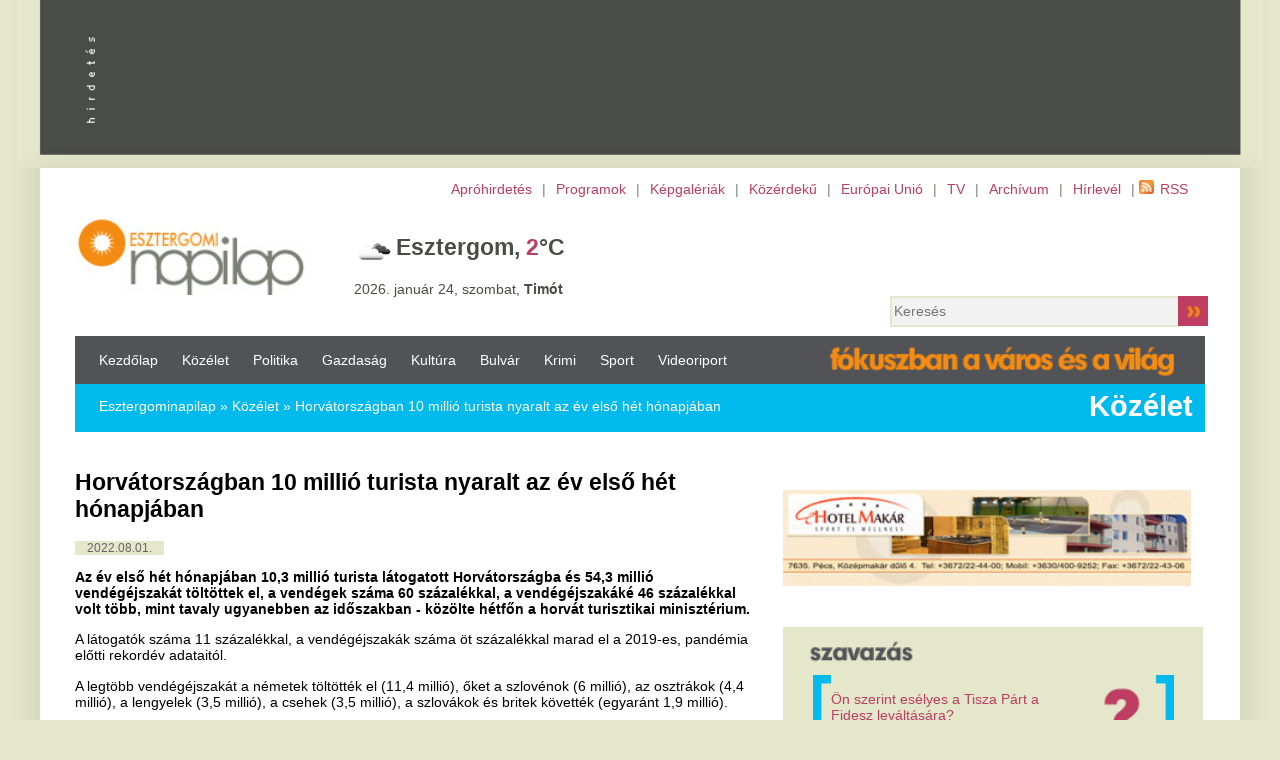

--- FILE ---
content_type: text/html
request_url: https://www.esztergominapilap.hu/cikk/Horvatorszagban_10_millio_turista_nyaralt_az_ev_elso_het_honapjaban/238332
body_size: 24519
content:
<!DOCTYPE html>
<!-- PUBLIC "-//W3C//DTD XHTML 1.0 Transitional//EN" "http://www.w3.org/TR/xhtml1/DTD/xhtml1-transitional.dtd" -->
<html style="zoom: 120%">
<head>
<meta http-equiv="Content-Type" content="text/html; charset=utf-8" /><script type="text/javascript">(window.NREUM||(NREUM={})).init={ajax:{deny_list:["bam.nr-data.net"]},feature_flags:["soft_nav"]};(window.NREUM||(NREUM={})).loader_config={licenseKey:"1be91a7a1c",applicationID:"7506409",browserID:"7506423"};;/*! For license information please see nr-loader-rum-1.308.0.min.js.LICENSE.txt */
(()=>{var e,t,r={163:(e,t,r)=>{"use strict";r.d(t,{j:()=>E});var n=r(384),i=r(1741);var a=r(2555);r(860).K7.genericEvents;const s="experimental.resources",o="register",c=e=>{if(!e||"string"!=typeof e)return!1;try{document.createDocumentFragment().querySelector(e)}catch{return!1}return!0};var d=r(2614),u=r(944),l=r(8122);const f="[data-nr-mask]",g=e=>(0,l.a)(e,(()=>{const e={feature_flags:[],experimental:{allow_registered_children:!1,resources:!1},mask_selector:"*",block_selector:"[data-nr-block]",mask_input_options:{color:!1,date:!1,"datetime-local":!1,email:!1,month:!1,number:!1,range:!1,search:!1,tel:!1,text:!1,time:!1,url:!1,week:!1,textarea:!1,select:!1,password:!0}};return{ajax:{deny_list:void 0,block_internal:!0,enabled:!0,autoStart:!0},api:{get allow_registered_children(){return e.feature_flags.includes(o)||e.experimental.allow_registered_children},set allow_registered_children(t){e.experimental.allow_registered_children=t},duplicate_registered_data:!1},browser_consent_mode:{enabled:!1},distributed_tracing:{enabled:void 0,exclude_newrelic_header:void 0,cors_use_newrelic_header:void 0,cors_use_tracecontext_headers:void 0,allowed_origins:void 0},get feature_flags(){return e.feature_flags},set feature_flags(t){e.feature_flags=t},generic_events:{enabled:!0,autoStart:!0},harvest:{interval:30},jserrors:{enabled:!0,autoStart:!0},logging:{enabled:!0,autoStart:!0},metrics:{enabled:!0,autoStart:!0},obfuscate:void 0,page_action:{enabled:!0},page_view_event:{enabled:!0,autoStart:!0},page_view_timing:{enabled:!0,autoStart:!0},performance:{capture_marks:!1,capture_measures:!1,capture_detail:!0,resources:{get enabled(){return e.feature_flags.includes(s)||e.experimental.resources},set enabled(t){e.experimental.resources=t},asset_types:[],first_party_domains:[],ignore_newrelic:!0}},privacy:{cookies_enabled:!0},proxy:{assets:void 0,beacon:void 0},session:{expiresMs:d.wk,inactiveMs:d.BB},session_replay:{autoStart:!0,enabled:!1,preload:!1,sampling_rate:10,error_sampling_rate:100,collect_fonts:!1,inline_images:!1,fix_stylesheets:!0,mask_all_inputs:!0,get mask_text_selector(){return e.mask_selector},set mask_text_selector(t){c(t)?e.mask_selector="".concat(t,",").concat(f):""===t||null===t?e.mask_selector=f:(0,u.R)(5,t)},get block_class(){return"nr-block"},get ignore_class(){return"nr-ignore"},get mask_text_class(){return"nr-mask"},get block_selector(){return e.block_selector},set block_selector(t){c(t)?e.block_selector+=",".concat(t):""!==t&&(0,u.R)(6,t)},get mask_input_options(){return e.mask_input_options},set mask_input_options(t){t&&"object"==typeof t?e.mask_input_options={...t,password:!0}:(0,u.R)(7,t)}},session_trace:{enabled:!0,autoStart:!0},soft_navigations:{enabled:!0,autoStart:!0},spa:{enabled:!0,autoStart:!0},ssl:void 0,user_actions:{enabled:!0,elementAttributes:["id","className","tagName","type"]}}})());var p=r(6154),m=r(9324);let h=0;const v={buildEnv:m.F3,distMethod:m.Xs,version:m.xv,originTime:p.WN},b={consented:!1},y={appMetadata:{},get consented(){return this.session?.state?.consent||b.consented},set consented(e){b.consented=e},customTransaction:void 0,denyList:void 0,disabled:!1,harvester:void 0,isolatedBacklog:!1,isRecording:!1,loaderType:void 0,maxBytes:3e4,obfuscator:void 0,onerror:void 0,ptid:void 0,releaseIds:{},session:void 0,timeKeeper:void 0,registeredEntities:[],jsAttributesMetadata:{bytes:0},get harvestCount(){return++h}},_=e=>{const t=(0,l.a)(e,y),r=Object.keys(v).reduce((e,t)=>(e[t]={value:v[t],writable:!1,configurable:!0,enumerable:!0},e),{});return Object.defineProperties(t,r)};var w=r(5701);const x=e=>{const t=e.startsWith("http");e+="/",r.p=t?e:"https://"+e};var R=r(7836),k=r(3241);const A={accountID:void 0,trustKey:void 0,agentID:void 0,licenseKey:void 0,applicationID:void 0,xpid:void 0},S=e=>(0,l.a)(e,A),T=new Set;function E(e,t={},r,s){let{init:o,info:c,loader_config:d,runtime:u={},exposed:l=!0}=t;if(!c){const e=(0,n.pV)();o=e.init,c=e.info,d=e.loader_config}e.init=g(o||{}),e.loader_config=S(d||{}),c.jsAttributes??={},p.bv&&(c.jsAttributes.isWorker=!0),e.info=(0,a.D)(c);const f=e.init,m=[c.beacon,c.errorBeacon];T.has(e.agentIdentifier)||(f.proxy.assets&&(x(f.proxy.assets),m.push(f.proxy.assets)),f.proxy.beacon&&m.push(f.proxy.beacon),e.beacons=[...m],function(e){const t=(0,n.pV)();Object.getOwnPropertyNames(i.W.prototype).forEach(r=>{const n=i.W.prototype[r];if("function"!=typeof n||"constructor"===n)return;let a=t[r];e[r]&&!1!==e.exposed&&"micro-agent"!==e.runtime?.loaderType&&(t[r]=(...t)=>{const n=e[r](...t);return a?a(...t):n})})}(e),(0,n.US)("activatedFeatures",w.B)),u.denyList=[...f.ajax.deny_list||[],...f.ajax.block_internal?m:[]],u.ptid=e.agentIdentifier,u.loaderType=r,e.runtime=_(u),T.has(e.agentIdentifier)||(e.ee=R.ee.get(e.agentIdentifier),e.exposed=l,(0,k.W)({agentIdentifier:e.agentIdentifier,drained:!!w.B?.[e.agentIdentifier],type:"lifecycle",name:"initialize",feature:void 0,data:e.config})),T.add(e.agentIdentifier)}},384:(e,t,r)=>{"use strict";r.d(t,{NT:()=>s,US:()=>u,Zm:()=>o,bQ:()=>d,dV:()=>c,pV:()=>l});var n=r(6154),i=r(1863),a=r(1910);const s={beacon:"bam.nr-data.net",errorBeacon:"bam.nr-data.net"};function o(){return n.gm.NREUM||(n.gm.NREUM={}),void 0===n.gm.newrelic&&(n.gm.newrelic=n.gm.NREUM),n.gm.NREUM}function c(){let e=o();return e.o||(e.o={ST:n.gm.setTimeout,SI:n.gm.setImmediate||n.gm.setInterval,CT:n.gm.clearTimeout,XHR:n.gm.XMLHttpRequest,REQ:n.gm.Request,EV:n.gm.Event,PR:n.gm.Promise,MO:n.gm.MutationObserver,FETCH:n.gm.fetch,WS:n.gm.WebSocket},(0,a.i)(...Object.values(e.o))),e}function d(e,t){let r=o();r.initializedAgents??={},t.initializedAt={ms:(0,i.t)(),date:new Date},r.initializedAgents[e]=t}function u(e,t){o()[e]=t}function l(){return function(){let e=o();const t=e.info||{};e.info={beacon:s.beacon,errorBeacon:s.errorBeacon,...t}}(),function(){let e=o();const t=e.init||{};e.init={...t}}(),c(),function(){let e=o();const t=e.loader_config||{};e.loader_config={...t}}(),o()}},782:(e,t,r)=>{"use strict";r.d(t,{T:()=>n});const n=r(860).K7.pageViewTiming},860:(e,t,r)=>{"use strict";r.d(t,{$J:()=>u,K7:()=>c,P3:()=>d,XX:()=>i,Yy:()=>o,df:()=>a,qY:()=>n,v4:()=>s});const n="events",i="jserrors",a="browser/blobs",s="rum",o="browser/logs",c={ajax:"ajax",genericEvents:"generic_events",jserrors:i,logging:"logging",metrics:"metrics",pageAction:"page_action",pageViewEvent:"page_view_event",pageViewTiming:"page_view_timing",sessionReplay:"session_replay",sessionTrace:"session_trace",softNav:"soft_navigations",spa:"spa"},d={[c.pageViewEvent]:1,[c.pageViewTiming]:2,[c.metrics]:3,[c.jserrors]:4,[c.spa]:5,[c.ajax]:6,[c.sessionTrace]:7,[c.softNav]:8,[c.sessionReplay]:9,[c.logging]:10,[c.genericEvents]:11},u={[c.pageViewEvent]:s,[c.pageViewTiming]:n,[c.ajax]:n,[c.spa]:n,[c.softNav]:n,[c.metrics]:i,[c.jserrors]:i,[c.sessionTrace]:a,[c.sessionReplay]:a,[c.logging]:o,[c.genericEvents]:"ins"}},944:(e,t,r)=>{"use strict";r.d(t,{R:()=>i});var n=r(3241);function i(e,t){"function"==typeof console.debug&&(console.debug("New Relic Warning: https://github.com/newrelic/newrelic-browser-agent/blob/main/docs/warning-codes.md#".concat(e),t),(0,n.W)({agentIdentifier:null,drained:null,type:"data",name:"warn",feature:"warn",data:{code:e,secondary:t}}))}},1687:(e,t,r)=>{"use strict";r.d(t,{Ak:()=>d,Ze:()=>f,x3:()=>u});var n=r(3241),i=r(7836),a=r(3606),s=r(860),o=r(2646);const c={};function d(e,t){const r={staged:!1,priority:s.P3[t]||0};l(e),c[e].get(t)||c[e].set(t,r)}function u(e,t){e&&c[e]&&(c[e].get(t)&&c[e].delete(t),p(e,t,!1),c[e].size&&g(e))}function l(e){if(!e)throw new Error("agentIdentifier required");c[e]||(c[e]=new Map)}function f(e="",t="feature",r=!1){if(l(e),!e||!c[e].get(t)||r)return p(e,t);c[e].get(t).staged=!0,g(e)}function g(e){const t=Array.from(c[e]);t.every(([e,t])=>t.staged)&&(t.sort((e,t)=>e[1].priority-t[1].priority),t.forEach(([t])=>{c[e].delete(t),p(e,t)}))}function p(e,t,r=!0){const s=e?i.ee.get(e):i.ee,c=a.i.handlers;if(!s.aborted&&s.backlog&&c){if((0,n.W)({agentIdentifier:e,type:"lifecycle",name:"drain",feature:t}),r){const e=s.backlog[t],r=c[t];if(r){for(let t=0;e&&t<e.length;++t)m(e[t],r);Object.entries(r).forEach(([e,t])=>{Object.values(t||{}).forEach(t=>{t[0]?.on&&t[0]?.context()instanceof o.y&&t[0].on(e,t[1])})})}}s.isolatedBacklog||delete c[t],s.backlog[t]=null,s.emit("drain-"+t,[])}}function m(e,t){var r=e[1];Object.values(t[r]||{}).forEach(t=>{var r=e[0];if(t[0]===r){var n=t[1],i=e[3],a=e[2];n.apply(i,a)}})}},1738:(e,t,r)=>{"use strict";r.d(t,{U:()=>g,Y:()=>f});var n=r(3241),i=r(9908),a=r(1863),s=r(944),o=r(5701),c=r(3969),d=r(8362),u=r(860),l=r(4261);function f(e,t,r,a){const f=a||r;!f||f[e]&&f[e]!==d.d.prototype[e]||(f[e]=function(){(0,i.p)(c.xV,["API/"+e+"/called"],void 0,u.K7.metrics,r.ee),(0,n.W)({agentIdentifier:r.agentIdentifier,drained:!!o.B?.[r.agentIdentifier],type:"data",name:"api",feature:l.Pl+e,data:{}});try{return t.apply(this,arguments)}catch(e){(0,s.R)(23,e)}})}function g(e,t,r,n,s){const o=e.info;null===r?delete o.jsAttributes[t]:o.jsAttributes[t]=r,(s||null===r)&&(0,i.p)(l.Pl+n,[(0,a.t)(),t,r],void 0,"session",e.ee)}},1741:(e,t,r)=>{"use strict";r.d(t,{W:()=>a});var n=r(944),i=r(4261);class a{#e(e,...t){if(this[e]!==a.prototype[e])return this[e](...t);(0,n.R)(35,e)}addPageAction(e,t){return this.#e(i.hG,e,t)}register(e){return this.#e(i.eY,e)}recordCustomEvent(e,t){return this.#e(i.fF,e,t)}setPageViewName(e,t){return this.#e(i.Fw,e,t)}setCustomAttribute(e,t,r){return this.#e(i.cD,e,t,r)}noticeError(e,t){return this.#e(i.o5,e,t)}setUserId(e,t=!1){return this.#e(i.Dl,e,t)}setApplicationVersion(e){return this.#e(i.nb,e)}setErrorHandler(e){return this.#e(i.bt,e)}addRelease(e,t){return this.#e(i.k6,e,t)}log(e,t){return this.#e(i.$9,e,t)}start(){return this.#e(i.d3)}finished(e){return this.#e(i.BL,e)}recordReplay(){return this.#e(i.CH)}pauseReplay(){return this.#e(i.Tb)}addToTrace(e){return this.#e(i.U2,e)}setCurrentRouteName(e){return this.#e(i.PA,e)}interaction(e){return this.#e(i.dT,e)}wrapLogger(e,t,r){return this.#e(i.Wb,e,t,r)}measure(e,t){return this.#e(i.V1,e,t)}consent(e){return this.#e(i.Pv,e)}}},1863:(e,t,r)=>{"use strict";function n(){return Math.floor(performance.now())}r.d(t,{t:()=>n})},1910:(e,t,r)=>{"use strict";r.d(t,{i:()=>a});var n=r(944);const i=new Map;function a(...e){return e.every(e=>{if(i.has(e))return i.get(e);const t="function"==typeof e?e.toString():"",r=t.includes("[native code]"),a=t.includes("nrWrapper");return r||a||(0,n.R)(64,e?.name||t),i.set(e,r),r})}},2555:(e,t,r)=>{"use strict";r.d(t,{D:()=>o,f:()=>s});var n=r(384),i=r(8122);const a={beacon:n.NT.beacon,errorBeacon:n.NT.errorBeacon,licenseKey:void 0,applicationID:void 0,sa:void 0,queueTime:void 0,applicationTime:void 0,ttGuid:void 0,user:void 0,account:void 0,product:void 0,extra:void 0,jsAttributes:{},userAttributes:void 0,atts:void 0,transactionName:void 0,tNamePlain:void 0};function s(e){try{return!!e.licenseKey&&!!e.errorBeacon&&!!e.applicationID}catch(e){return!1}}const o=e=>(0,i.a)(e,a)},2614:(e,t,r)=>{"use strict";r.d(t,{BB:()=>s,H3:()=>n,g:()=>d,iL:()=>c,tS:()=>o,uh:()=>i,wk:()=>a});const n="NRBA",i="SESSION",a=144e5,s=18e5,o={STARTED:"session-started",PAUSE:"session-pause",RESET:"session-reset",RESUME:"session-resume",UPDATE:"session-update"},c={SAME_TAB:"same-tab",CROSS_TAB:"cross-tab"},d={OFF:0,FULL:1,ERROR:2}},2646:(e,t,r)=>{"use strict";r.d(t,{y:()=>n});class n{constructor(e){this.contextId=e}}},2843:(e,t,r)=>{"use strict";r.d(t,{G:()=>a,u:()=>i});var n=r(3878);function i(e,t=!1,r,i){(0,n.DD)("visibilitychange",function(){if(t)return void("hidden"===document.visibilityState&&e());e(document.visibilityState)},r,i)}function a(e,t,r){(0,n.sp)("pagehide",e,t,r)}},3241:(e,t,r)=>{"use strict";r.d(t,{W:()=>a});var n=r(6154);const i="newrelic";function a(e={}){try{n.gm.dispatchEvent(new CustomEvent(i,{detail:e}))}catch(e){}}},3606:(e,t,r)=>{"use strict";r.d(t,{i:()=>a});var n=r(9908);a.on=s;var i=a.handlers={};function a(e,t,r,a){s(a||n.d,i,e,t,r)}function s(e,t,r,i,a){a||(a="feature"),e||(e=n.d);var s=t[a]=t[a]||{};(s[r]=s[r]||[]).push([e,i])}},3878:(e,t,r)=>{"use strict";function n(e,t){return{capture:e,passive:!1,signal:t}}function i(e,t,r=!1,i){window.addEventListener(e,t,n(r,i))}function a(e,t,r=!1,i){document.addEventListener(e,t,n(r,i))}r.d(t,{DD:()=>a,jT:()=>n,sp:()=>i})},3969:(e,t,r)=>{"use strict";r.d(t,{TZ:()=>n,XG:()=>o,rs:()=>i,xV:()=>s,z_:()=>a});const n=r(860).K7.metrics,i="sm",a="cm",s="storeSupportabilityMetrics",o="storeEventMetrics"},4234:(e,t,r)=>{"use strict";r.d(t,{W:()=>a});var n=r(7836),i=r(1687);class a{constructor(e,t){this.agentIdentifier=e,this.ee=n.ee.get(e),this.featureName=t,this.blocked=!1}deregisterDrain(){(0,i.x3)(this.agentIdentifier,this.featureName)}}},4261:(e,t,r)=>{"use strict";r.d(t,{$9:()=>d,BL:()=>o,CH:()=>g,Dl:()=>_,Fw:()=>y,PA:()=>h,Pl:()=>n,Pv:()=>k,Tb:()=>l,U2:()=>a,V1:()=>R,Wb:()=>x,bt:()=>b,cD:()=>v,d3:()=>w,dT:()=>c,eY:()=>p,fF:()=>f,hG:()=>i,k6:()=>s,nb:()=>m,o5:()=>u});const n="api-",i="addPageAction",a="addToTrace",s="addRelease",o="finished",c="interaction",d="log",u="noticeError",l="pauseReplay",f="recordCustomEvent",g="recordReplay",p="register",m="setApplicationVersion",h="setCurrentRouteName",v="setCustomAttribute",b="setErrorHandler",y="setPageViewName",_="setUserId",w="start",x="wrapLogger",R="measure",k="consent"},5289:(e,t,r)=>{"use strict";r.d(t,{GG:()=>s,Qr:()=>c,sB:()=>o});var n=r(3878),i=r(6389);function a(){return"undefined"==typeof document||"complete"===document.readyState}function s(e,t){if(a())return e();const r=(0,i.J)(e),s=setInterval(()=>{a()&&(clearInterval(s),r())},500);(0,n.sp)("load",r,t)}function o(e){if(a())return e();(0,n.DD)("DOMContentLoaded",e)}function c(e){if(a())return e();(0,n.sp)("popstate",e)}},5607:(e,t,r)=>{"use strict";r.d(t,{W:()=>n});const n=(0,r(9566).bz)()},5701:(e,t,r)=>{"use strict";r.d(t,{B:()=>a,t:()=>s});var n=r(3241);const i=new Set,a={};function s(e,t){const r=t.agentIdentifier;a[r]??={},e&&"object"==typeof e&&(i.has(r)||(t.ee.emit("rumresp",[e]),a[r]=e,i.add(r),(0,n.W)({agentIdentifier:r,loaded:!0,drained:!0,type:"lifecycle",name:"load",feature:void 0,data:e})))}},6154:(e,t,r)=>{"use strict";r.d(t,{OF:()=>c,RI:()=>i,WN:()=>u,bv:()=>a,eN:()=>l,gm:()=>s,mw:()=>o,sb:()=>d});var n=r(1863);const i="undefined"!=typeof window&&!!window.document,a="undefined"!=typeof WorkerGlobalScope&&("undefined"!=typeof self&&self instanceof WorkerGlobalScope&&self.navigator instanceof WorkerNavigator||"undefined"!=typeof globalThis&&globalThis instanceof WorkerGlobalScope&&globalThis.navigator instanceof WorkerNavigator),s=i?window:"undefined"!=typeof WorkerGlobalScope&&("undefined"!=typeof self&&self instanceof WorkerGlobalScope&&self||"undefined"!=typeof globalThis&&globalThis instanceof WorkerGlobalScope&&globalThis),o=Boolean("hidden"===s?.document?.visibilityState),c=/iPad|iPhone|iPod/.test(s.navigator?.userAgent),d=c&&"undefined"==typeof SharedWorker,u=((()=>{const e=s.navigator?.userAgent?.match(/Firefox[/\s](\d+\.\d+)/);Array.isArray(e)&&e.length>=2&&e[1]})(),Date.now()-(0,n.t)()),l=()=>"undefined"!=typeof PerformanceNavigationTiming&&s?.performance?.getEntriesByType("navigation")?.[0]?.responseStart},6389:(e,t,r)=>{"use strict";function n(e,t=500,r={}){const n=r?.leading||!1;let i;return(...r)=>{n&&void 0===i&&(e.apply(this,r),i=setTimeout(()=>{i=clearTimeout(i)},t)),n||(clearTimeout(i),i=setTimeout(()=>{e.apply(this,r)},t))}}function i(e){let t=!1;return(...r)=>{t||(t=!0,e.apply(this,r))}}r.d(t,{J:()=>i,s:()=>n})},6630:(e,t,r)=>{"use strict";r.d(t,{T:()=>n});const n=r(860).K7.pageViewEvent},7699:(e,t,r)=>{"use strict";r.d(t,{It:()=>a,KC:()=>o,No:()=>i,qh:()=>s});var n=r(860);const i=16e3,a=1e6,s="SESSION_ERROR",o={[n.K7.logging]:!0,[n.K7.genericEvents]:!1,[n.K7.jserrors]:!1,[n.K7.ajax]:!1}},7836:(e,t,r)=>{"use strict";r.d(t,{P:()=>o,ee:()=>c});var n=r(384),i=r(8990),a=r(2646),s=r(5607);const o="nr@context:".concat(s.W),c=function e(t,r){var n={},s={},u={},l=!1;try{l=16===r.length&&d.initializedAgents?.[r]?.runtime.isolatedBacklog}catch(e){}var f={on:p,addEventListener:p,removeEventListener:function(e,t){var r=n[e];if(!r)return;for(var i=0;i<r.length;i++)r[i]===t&&r.splice(i,1)},emit:function(e,r,n,i,a){!1!==a&&(a=!0);if(c.aborted&&!i)return;t&&a&&t.emit(e,r,n);var o=g(n);m(e).forEach(e=>{e.apply(o,r)});var d=v()[s[e]];d&&d.push([f,e,r,o]);return o},get:h,listeners:m,context:g,buffer:function(e,t){const r=v();if(t=t||"feature",f.aborted)return;Object.entries(e||{}).forEach(([e,n])=>{s[n]=t,t in r||(r[t]=[])})},abort:function(){f._aborted=!0,Object.keys(f.backlog).forEach(e=>{delete f.backlog[e]})},isBuffering:function(e){return!!v()[s[e]]},debugId:r,backlog:l?{}:t&&"object"==typeof t.backlog?t.backlog:{},isolatedBacklog:l};return Object.defineProperty(f,"aborted",{get:()=>{let e=f._aborted||!1;return e||(t&&(e=t.aborted),e)}}),f;function g(e){return e&&e instanceof a.y?e:e?(0,i.I)(e,o,()=>new a.y(o)):new a.y(o)}function p(e,t){n[e]=m(e).concat(t)}function m(e){return n[e]||[]}function h(t){return u[t]=u[t]||e(f,t)}function v(){return f.backlog}}(void 0,"globalEE"),d=(0,n.Zm)();d.ee||(d.ee=c)},8122:(e,t,r)=>{"use strict";r.d(t,{a:()=>i});var n=r(944);function i(e,t){try{if(!e||"object"!=typeof e)return(0,n.R)(3);if(!t||"object"!=typeof t)return(0,n.R)(4);const r=Object.create(Object.getPrototypeOf(t),Object.getOwnPropertyDescriptors(t)),a=0===Object.keys(r).length?e:r;for(let s in a)if(void 0!==e[s])try{if(null===e[s]){r[s]=null;continue}Array.isArray(e[s])&&Array.isArray(t[s])?r[s]=Array.from(new Set([...e[s],...t[s]])):"object"==typeof e[s]&&"object"==typeof t[s]?r[s]=i(e[s],t[s]):r[s]=e[s]}catch(e){r[s]||(0,n.R)(1,e)}return r}catch(e){(0,n.R)(2,e)}}},8362:(e,t,r)=>{"use strict";r.d(t,{d:()=>a});var n=r(9566),i=r(1741);class a extends i.W{agentIdentifier=(0,n.LA)(16)}},8374:(e,t,r)=>{r.nc=(()=>{try{return document?.currentScript?.nonce}catch(e){}return""})()},8990:(e,t,r)=>{"use strict";r.d(t,{I:()=>i});var n=Object.prototype.hasOwnProperty;function i(e,t,r){if(n.call(e,t))return e[t];var i=r();if(Object.defineProperty&&Object.keys)try{return Object.defineProperty(e,t,{value:i,writable:!0,enumerable:!1}),i}catch(e){}return e[t]=i,i}},9324:(e,t,r)=>{"use strict";r.d(t,{F3:()=>i,Xs:()=>a,xv:()=>n});const n="1.308.0",i="PROD",a="CDN"},9566:(e,t,r)=>{"use strict";r.d(t,{LA:()=>o,bz:()=>s});var n=r(6154);const i="xxxxxxxx-xxxx-4xxx-yxxx-xxxxxxxxxxxx";function a(e,t){return e?15&e[t]:16*Math.random()|0}function s(){const e=n.gm?.crypto||n.gm?.msCrypto;let t,r=0;return e&&e.getRandomValues&&(t=e.getRandomValues(new Uint8Array(30))),i.split("").map(e=>"x"===e?a(t,r++).toString(16):"y"===e?(3&a()|8).toString(16):e).join("")}function o(e){const t=n.gm?.crypto||n.gm?.msCrypto;let r,i=0;t&&t.getRandomValues&&(r=t.getRandomValues(new Uint8Array(e)));const s=[];for(var o=0;o<e;o++)s.push(a(r,i++).toString(16));return s.join("")}},9908:(e,t,r)=>{"use strict";r.d(t,{d:()=>n,p:()=>i});var n=r(7836).ee.get("handle");function i(e,t,r,i,a){a?(a.buffer([e],i),a.emit(e,t,r)):(n.buffer([e],i),n.emit(e,t,r))}}},n={};function i(e){var t=n[e];if(void 0!==t)return t.exports;var a=n[e]={exports:{}};return r[e](a,a.exports,i),a.exports}i.m=r,i.d=(e,t)=>{for(var r in t)i.o(t,r)&&!i.o(e,r)&&Object.defineProperty(e,r,{enumerable:!0,get:t[r]})},i.f={},i.e=e=>Promise.all(Object.keys(i.f).reduce((t,r)=>(i.f[r](e,t),t),[])),i.u=e=>"nr-rum-1.308.0.min.js",i.o=(e,t)=>Object.prototype.hasOwnProperty.call(e,t),e={},t="NRBA-1.308.0.PROD:",i.l=(r,n,a,s)=>{if(e[r])e[r].push(n);else{var o,c;if(void 0!==a)for(var d=document.getElementsByTagName("script"),u=0;u<d.length;u++){var l=d[u];if(l.getAttribute("src")==r||l.getAttribute("data-webpack")==t+a){o=l;break}}if(!o){c=!0;var f={296:"sha512-+MIMDsOcckGXa1EdWHqFNv7P+JUkd5kQwCBr3KE6uCvnsBNUrdSt4a/3/L4j4TxtnaMNjHpza2/erNQbpacJQA=="};(o=document.createElement("script")).charset="utf-8",i.nc&&o.setAttribute("nonce",i.nc),o.setAttribute("data-webpack",t+a),o.src=r,0!==o.src.indexOf(window.location.origin+"/")&&(o.crossOrigin="anonymous"),f[s]&&(o.integrity=f[s])}e[r]=[n];var g=(t,n)=>{o.onerror=o.onload=null,clearTimeout(p);var i=e[r];if(delete e[r],o.parentNode&&o.parentNode.removeChild(o),i&&i.forEach(e=>e(n)),t)return t(n)},p=setTimeout(g.bind(null,void 0,{type:"timeout",target:o}),12e4);o.onerror=g.bind(null,o.onerror),o.onload=g.bind(null,o.onload),c&&document.head.appendChild(o)}},i.r=e=>{"undefined"!=typeof Symbol&&Symbol.toStringTag&&Object.defineProperty(e,Symbol.toStringTag,{value:"Module"}),Object.defineProperty(e,"__esModule",{value:!0})},i.p="https://js-agent.newrelic.com/",(()=>{var e={374:0,840:0};i.f.j=(t,r)=>{var n=i.o(e,t)?e[t]:void 0;if(0!==n)if(n)r.push(n[2]);else{var a=new Promise((r,i)=>n=e[t]=[r,i]);r.push(n[2]=a);var s=i.p+i.u(t),o=new Error;i.l(s,r=>{if(i.o(e,t)&&(0!==(n=e[t])&&(e[t]=void 0),n)){var a=r&&("load"===r.type?"missing":r.type),s=r&&r.target&&r.target.src;o.message="Loading chunk "+t+" failed: ("+a+": "+s+")",o.name="ChunkLoadError",o.type=a,o.request=s,n[1](o)}},"chunk-"+t,t)}};var t=(t,r)=>{var n,a,[s,o,c]=r,d=0;if(s.some(t=>0!==e[t])){for(n in o)i.o(o,n)&&(i.m[n]=o[n]);if(c)c(i)}for(t&&t(r);d<s.length;d++)a=s[d],i.o(e,a)&&e[a]&&e[a][0](),e[a]=0},r=self["webpackChunk:NRBA-1.308.0.PROD"]=self["webpackChunk:NRBA-1.308.0.PROD"]||[];r.forEach(t.bind(null,0)),r.push=t.bind(null,r.push.bind(r))})(),(()=>{"use strict";i(8374);var e=i(8362),t=i(860);const r=Object.values(t.K7);var n=i(163);var a=i(9908),s=i(1863),o=i(4261),c=i(1738);var d=i(1687),u=i(4234),l=i(5289),f=i(6154),g=i(944),p=i(384);const m=e=>f.RI&&!0===e?.privacy.cookies_enabled;function h(e){return!!(0,p.dV)().o.MO&&m(e)&&!0===e?.session_trace.enabled}var v=i(6389),b=i(7699);class y extends u.W{constructor(e,t){super(e.agentIdentifier,t),this.agentRef=e,this.abortHandler=void 0,this.featAggregate=void 0,this.loadedSuccessfully=void 0,this.onAggregateImported=new Promise(e=>{this.loadedSuccessfully=e}),this.deferred=Promise.resolve(),!1===e.init[this.featureName].autoStart?this.deferred=new Promise((t,r)=>{this.ee.on("manual-start-all",(0,v.J)(()=>{(0,d.Ak)(e.agentIdentifier,this.featureName),t()}))}):(0,d.Ak)(e.agentIdentifier,t)}importAggregator(e,t,r={}){if(this.featAggregate)return;const n=async()=>{let n;await this.deferred;try{if(m(e.init)){const{setupAgentSession:t}=await i.e(296).then(i.bind(i,3305));n=t(e)}}catch(e){(0,g.R)(20,e),this.ee.emit("internal-error",[e]),(0,a.p)(b.qh,[e],void 0,this.featureName,this.ee)}try{if(!this.#t(this.featureName,n,e.init))return(0,d.Ze)(this.agentIdentifier,this.featureName),void this.loadedSuccessfully(!1);const{Aggregate:i}=await t();this.featAggregate=new i(e,r),e.runtime.harvester.initializedAggregates.push(this.featAggregate),this.loadedSuccessfully(!0)}catch(e){(0,g.R)(34,e),this.abortHandler?.(),(0,d.Ze)(this.agentIdentifier,this.featureName,!0),this.loadedSuccessfully(!1),this.ee&&this.ee.abort()}};f.RI?(0,l.GG)(()=>n(),!0):n()}#t(e,r,n){if(this.blocked)return!1;switch(e){case t.K7.sessionReplay:return h(n)&&!!r;case t.K7.sessionTrace:return!!r;default:return!0}}}var _=i(6630),w=i(2614),x=i(3241);class R extends y{static featureName=_.T;constructor(e){var t;super(e,_.T),this.setupInspectionEvents(e.agentIdentifier),t=e,(0,c.Y)(o.Fw,function(e,r){"string"==typeof e&&("/"!==e.charAt(0)&&(e="/"+e),t.runtime.customTransaction=(r||"http://custom.transaction")+e,(0,a.p)(o.Pl+o.Fw,[(0,s.t)()],void 0,void 0,t.ee))},t),this.importAggregator(e,()=>i.e(296).then(i.bind(i,3943)))}setupInspectionEvents(e){const t=(t,r)=>{t&&(0,x.W)({agentIdentifier:e,timeStamp:t.timeStamp,loaded:"complete"===t.target.readyState,type:"window",name:r,data:t.target.location+""})};(0,l.sB)(e=>{t(e,"DOMContentLoaded")}),(0,l.GG)(e=>{t(e,"load")}),(0,l.Qr)(e=>{t(e,"navigate")}),this.ee.on(w.tS.UPDATE,(t,r)=>{(0,x.W)({agentIdentifier:e,type:"lifecycle",name:"session",data:r})})}}class k extends e.d{constructor(e){var t;(super(),f.gm)?(this.features={},(0,p.bQ)(this.agentIdentifier,this),this.desiredFeatures=new Set(e.features||[]),this.desiredFeatures.add(R),(0,n.j)(this,e,e.loaderType||"agent"),t=this,(0,c.Y)(o.cD,function(e,r,n=!1){if("string"==typeof e){if(["string","number","boolean"].includes(typeof r)||null===r)return(0,c.U)(t,e,r,o.cD,n);(0,g.R)(40,typeof r)}else(0,g.R)(39,typeof e)},t),function(e){(0,c.Y)(o.Dl,function(t,r=!1){if("string"!=typeof t&&null!==t)return void(0,g.R)(41,typeof t);const n=e.info.jsAttributes["enduser.id"];r&&null!=n&&n!==t?(0,a.p)(o.Pl+"setUserIdAndResetSession",[t],void 0,"session",e.ee):(0,c.U)(e,"enduser.id",t,o.Dl,!0)},e)}(this),function(e){(0,c.Y)(o.nb,function(t){if("string"==typeof t||null===t)return(0,c.U)(e,"application.version",t,o.nb,!1);(0,g.R)(42,typeof t)},e)}(this),function(e){(0,c.Y)(o.d3,function(){e.ee.emit("manual-start-all")},e)}(this),function(e){(0,c.Y)(o.Pv,function(t=!0){if("boolean"==typeof t){if((0,a.p)(o.Pl+o.Pv,[t],void 0,"session",e.ee),e.runtime.consented=t,t){const t=e.features.page_view_event;t.onAggregateImported.then(e=>{const r=t.featAggregate;e&&!r.sentRum&&r.sendRum()})}}else(0,g.R)(65,typeof t)},e)}(this),this.run()):(0,g.R)(21)}get config(){return{info:this.info,init:this.init,loader_config:this.loader_config,runtime:this.runtime}}get api(){return this}run(){try{const e=function(e){const t={};return r.forEach(r=>{t[r]=!!e[r]?.enabled}),t}(this.init),n=[...this.desiredFeatures];n.sort((e,r)=>t.P3[e.featureName]-t.P3[r.featureName]),n.forEach(r=>{if(!e[r.featureName]&&r.featureName!==t.K7.pageViewEvent)return;if(r.featureName===t.K7.spa)return void(0,g.R)(67);const n=function(e){switch(e){case t.K7.ajax:return[t.K7.jserrors];case t.K7.sessionTrace:return[t.K7.ajax,t.K7.pageViewEvent];case t.K7.sessionReplay:return[t.K7.sessionTrace];case t.K7.pageViewTiming:return[t.K7.pageViewEvent];default:return[]}}(r.featureName).filter(e=>!(e in this.features));n.length>0&&(0,g.R)(36,{targetFeature:r.featureName,missingDependencies:n}),this.features[r.featureName]=new r(this)})}catch(e){(0,g.R)(22,e);for(const e in this.features)this.features[e].abortHandler?.();const t=(0,p.Zm)();delete t.initializedAgents[this.agentIdentifier]?.features,delete this.sharedAggregator;return t.ee.get(this.agentIdentifier).abort(),!1}}}var A=i(2843),S=i(782);class T extends y{static featureName=S.T;constructor(e){super(e,S.T),f.RI&&((0,A.u)(()=>(0,a.p)("docHidden",[(0,s.t)()],void 0,S.T,this.ee),!0),(0,A.G)(()=>(0,a.p)("winPagehide",[(0,s.t)()],void 0,S.T,this.ee)),this.importAggregator(e,()=>i.e(296).then(i.bind(i,2117))))}}var E=i(3969);class I extends y{static featureName=E.TZ;constructor(e){super(e,E.TZ),f.RI&&document.addEventListener("securitypolicyviolation",e=>{(0,a.p)(E.xV,["Generic/CSPViolation/Detected"],void 0,this.featureName,this.ee)}),this.importAggregator(e,()=>i.e(296).then(i.bind(i,9623)))}}new k({features:[R,T,I],loaderType:"lite"})})()})();</script>
<meta name="Generator" content="napilapcsoport.hu"/>
<meta name="viewport" content="width=device-width, initial-scale=1">
<meta name="Author" content="napilapcsoport.hu"/>
<meta name="ROBOTS" content="ALL" />
<meta http-equiv="imagetoolbar" content="no" />
<meta name="Keywords" content="Esztergom, hírek,cikkek,politika,közélet,gazdaság,kultúra,programok,mozi,ekf, európa kultúrális fővárosa,egyetem pécs, pte"/>
<meta name="Description" content="Esztergom, hírek,cikkek,politika,közélet,gazdaság,kultúra,programok,mozi,ekf, európa kultúrális fővárosa,egyetem"/>
<link rel="shortcut icon" href="/favicon.ico" />
<title>Esztergomi Napilap&nbsp;-&nbsp;Horvátországban 10 millió turista nyaralt az év első hét hónapjában</title>
<meta name="og:title" content="Horvátországban 10 millió turista nyaralt az év első hét hónapjában" />
<meta name="og:type" content="article" />
<meta name="og:description" content="Az év első hét hónapjában 10,3 millió turista látogatott Horvátországba és 54,3 millió vendégéjszakát töltöttek el, a vendégek száma 60 százalékkal, a vendégéjszakáké 46 százalékkal volt több, mint tavaly ugyanebben az időszakban - közölte hétfőn a horvát turisztikai minisztérium." />
<meta name="img_src" content="https://img.pecsinapilap.hu/img/src/129752/w/100/h/75/zc/1" />
<!--meta name="image_src" content="http://img.pecsinapilap.hu/img/src/129752/w/100/h/75/zc/1" / -->
<meta property="og:image" content="https://img.pecsinapilap.hu/img/src/129752/w/500" />
<link type="text/css" rel="stylesheet" href="/css/base.css" />
<link type="text/css" rel="stylesheet" href="/js/fancybox/jquery.fancybox-1.3.1.css" />




<link rel="alternate" type="application/rss+xml" title="RSS" href="/rss" />


<link type="text/css" rel="stylesheet" href="/css/comments.css" />

<script type="text/javascript" src="//ajax.googleapis.com/ajax/libs/jquery/1.7.2/jquery.min.js"</script>
<script src="//maps.google.com/maps/api/js?sensor=false" type="text/javascript"></script>
<script type="text/javascript" src="/js/cufon-yui.js"></script>
<script type="text/javascript" src="/js/Geometrix_Black_italic_500-Geometrix_Black_italic_500.font.js"></script>
<script type="text/javascript" src="/js/tooltip.js"></script>
<script type="text/javascript" src="/js/jquery.validate.js"></script>
<script type="text/javascript" src="/js/jquery.form.js"></script>
<!--script type="text/javascript" src="/js/jquery.metadata.js"></script-->
<script type="text/javascript" src="/js/jTimer.js"></script>
<script type="text/javascript" src="/js/jquery.appear-1.1.1.min.js"></script>
<script type="text/javascript" src="/js/swfobject.js"></script>
<script type="text/javascript" src="/js/gmap3.min.js"></script>
<script type="text/javascript" src="/js/common.js"></script>
<script type="text/javascript" src="/js/fancybox/jquery.fancybox-1.3.1.pack.js"></script>
<base href="http://www.esztergominapilap.hu/" />
</head>
<body>



<div id="cikkfly">
<h1>Ezt olvasta már?</h1>
<h2><a href="/cikk//"></a></h2>
<p><a href="/cikk//"></a></p>
</div>


<script type="text/javascript">


$(document).ready(function() {
	$('#share').appear(function() {
		  $("#cikkfly").animate({
			right: '10',
			height: 'toggle'
		  }, 600, function() {
			setTimeout(function() {
				$("#cikkfly").hide('slow');								
			},9000 );
		  });
	});
	
	$("#cikkfly").mouseover(function() {
			setTimeout(function() {
				$("#cikkfly").hide('slow');								
			},15000 );
	});
	
});
</script>







<base href="http://www.esztergominapilap.hu/" />


<div id="headbanner">
	  	
     <img src="/images/title_hird_v.png" alt="" class="hirdv1" />
     <div class="headimg" id="adzone_1">
	            
                
     </div> 
	    <!--img src="images/title_hird_v.png" alt="" class="hirdv2" />
	  	<div class="headimg" id="adzone_2">
	    <!--img src="images/title_hird_v.png" alt="" class="hirdv" /-->
	            
        <!--/div-->         
    </div>
    
	<div id="main">
		<div id="header">
		<input id="woeid" type="hidden" name="woeid" value="806023" />
        		    <div class="topmenu">

									            <a href="/aprohirdetesek">Apróhirdetés</a>  |  
                                	                    	                                        	                                        	                                        	                                        	                                        	                                        	                                        	                                        	                                        	                                        	                                        	                                        	                                        	                                        	                                        	                                                    	                    	                                        	                                        	                                        	                                        	                                        	                                        	                                        	                                        	                                        	                                        	                                        	                                        	                                        	                                        	                                        	                                                    	                    	                                        	                                        	                                        	                                        	                                        	                                        	                                        	                                        	                                        	                                        	                                        	                                        	                                        	                                        	                                        	                                                    	                    	                                        	                                        	                                        	                                        	                                        	                                        	                                        	                                        	                                        	                                        	                                        	                                        	                                        	                                        	                                        	                                                    	                    	                                        	                                        	                                        	                                        	                                        	                                        	                                        	                                        	                                        	                                        	                                        	                                        	                                        	                                        	                                        	                                                    	                    	                                        	                                        	                                        	                                        	                                        	                                        	                                        	                                        	                                        	                                        	                                        	                                        	                                        	                                        	                                        	                                                    	                    	                                        	                                        	                                        	                                        	                                        	                                        	                                        	                                        	                                        	                                        	                                        	                                        	                                        	                                        	                                        	                                                    	                    	                                        	                                        	                                        	                                        	                                        	                                        	                                        	                                        	                                        	                                        	                                        	                            				            <a href="/rovat/Programok">Programok</a>  |  
                                                                                            	                                        	                                        	                                        	                                                    	                    	                                        	                                        	                                        	                                        	                                        	                                        	                                        	                                        	                                        	                                        	                                        	                                        	                            				            <a href="/rovat/Kepgaleriak">Képgalériák</a>  |  
                                                                                            	                                        	                                        	                                                    	                    	                                        	                                        	                                        	                                        	                                        	                                        	                                        	                                        	                                        	                                        	                                        	                                        	                                        	                                        	                                        	                                                    	                    	                                        	                                        	                                        	                                        	                                        	                                        	                                        	                                        	                                        	                                        	                                        	                                        	                                        	                                        	                                        	                                                    	                    	                                        	                                        	                                        	                                        	                                        	                                        	                                        	                                        	                                        	                                        	                                        	                                        	                                        	                            				            <a href="/rovat/Kozerdeku">Közérdekű</a>  |  
                                                                                            	                                        	                                                    	                    	                                        	                                        	                                        	                                        	                                        	                                        	                                        	                                        	                                        	                                        	                                        	                                        	                                        	                                        	                                        	                                                    	                    	                                        	                                        	                                        	                                        	                                        	                                        	                                        	                                        	                                        	                                        	                                        	                                        	                                        	                                        	                                        	                                                    	                    	                                        	                                        	                                        	                                        	                                        	                                        	                                        	                                        	                                        	                                        	                                        	                                        	                                        	                                        	                                        	                            				            <a href="/rovat/Europai_Unio">Európai Unió</a>  |  
                                                                                                        	                    	                                        	                                        	                                        	                                        	                                        	                                        	                                        	                                        	                                        	                                        	                                        	                                        	                                        	                                        	                                        	                                                    	                    	                                        	                                        	                                        	                                        	                                        	                                        	                                        	                                        	                                        	                                        	                                        	                                        	                                        	                                        	                            				            <a href="tv">TV</a>  |  
                                                                                            	                                                    	                    	                                        	                                        	                                        	                                        	                                        	                                        	                                        	                                        	                                        	                                        	                                        	                                        	                                        	                                        	                                        	                                                    	                    	                                        	                                        	                                        	                                        	                                        	                                        	                                        	                                        	                                        	                                        	                                        	                                        	                                        	                                        	                                        	                                                    	                    	                                        	                                        	                                        	                                        	                                        	                                        	                                        	                                        	                                        	                                        	                                        	                                        	                                        	                                        	                                        	                                                    	                    	                                        	                                        	                                        	                                        	                                        	                                        	                                        	                                        	                                        	                                        	                                        	                                        	                                        	                                        	                                        	                                                    	                    	                                        	                                        	                                        	                                        	                                        	                                        	                                        	                                        	                                        	                                        	                                        	                                        	                                        	                                        	                                        	                                                    	                    	                                        	                                        	                                        	                                        	                                        	                                        	                                        	                                        	                                        	                                        	                                        	                                        	                                        	                                        	                                        	                                                    	                    	                                        	                                        	                                        	                                        	                                        	                                        	                                        	                                        	                                        	                                        	                                        	                                        	                                        	                                        	                                        	                                                    	                    	                                        	                                        	                                        	                                        	                                        	                                        	                                        	                                        	                                        	                                        	                                        	                                        	                                        	                                        	                                        	                                                    	                    	                                        	                                        	                                        	                                        	                                        	                                        	                                        	                                        	                                        	                                        	                                        	                                        	                                        	                                        	                                        	                                                    	                    	                                        	                                        	                                        	                                        	                                        	                                        	                                        	                                        	                                        	                                        	                                        	                                        	                                        	                                        	                                        	                                                                    
                
	            <a href="archivum">Archívum</a> | 
	            <a href="hirlevel">Hírlevél</a> |
	            <img src="/images/rss.gif" alt="RSS" title="RSS" /><a href="/rss">RSS</a>
                
		    </div>    		    

		    <a href="http://www.esztergominapilap.hu/"><img src="/images/logo/esztergom_logo.jpg" alt="Esztergomi Napilap" title="Esztergomi Napilap" class="mainlogo" /></a>
			<input type="hidden" id="evaros" value="esztergom">
						<div class="idojaras">
			<span id="ikon">
			<img src="" width="32">
			</span><!--img src="" alt="" class="felho" width="26" /-->
		            <label class="varosfok">Esztergom, <span id="fok">...</span>°C</label><br />
		            <label class="nevnap">2026. január 24, szombat, <strong>Timót</strong></label>
	                </div> 
	                	        <div class="banner468" id="adzone_3">
	             
            </div>

                        
            <form method="get" action="/kereses" id="srcform">
            <fieldset>
	            <input type="text" name="q" class="srcbox" id="srcbox" placeholder="Keresés" />
	            <input type="hidden" name="next" value="1" />
                <input type="submit" src="images/srcbutt.png" alt="" class="srcbutton" title="" value="" />
            </fieldset>
            </form>
	    </div>
        	
			<script type="text/javascript">
				$(document).ready(function() {
					$("#srcbox").click(function(){
						$("#srcbox").val("");										
					});
					$("#srcbox").blur(function(){
						var val=$("#srcbox").val();										
						if(val=="") {
							$("#srcbox").val("Keresés");										
						}
					});
				});
			</script>
             		
        
       <div id="mainmenu">
        	<ul>
            	<li><a href="http://www.esztergominapilap.hu/">Kezdőlap</a></li>
                                 	                    				                <li><a href="/rovat/Kozelet">Közélet</a></li>
                                                                	                                        	                                        	                                        	                                        	                                        	                                        	                                        	                                        	                                        	                                        	                                        	                                        	                                        	                                        	                                                     	                    	                                        				                <li><a href="/rovat/Politika">Politika</a></li>
                                                                	                                        	                                        	                                        	                                        	                                        	                                        	                                        	                                        	                                        	                                        	                                        	                                        	                                        	                                                     	                    	                                        	                                        				                <li><a href="/rovat/Gazdasag">Gazdaság</a></li>
                                                                	                                        	                                        	                                        	                                        	                                        	                                        	                                        	                                        	                                        	                                        	                                        	                                        	                                                     	                    	                                        	                                        	                                        				                <li><a href="/rovat/Kultura">Kultúra</a></li>
                                                                	                                        	                                        	                                        	                                        	                                        	                                        	                                        	                                        	                                        	                                        	                                        	                                                     	                    	                                        	                                        	                                        	                                        				                <li><a href="/rovat/Bulvar">Bulvár</a></li>
                                                                	                                        	                                        	                                        	                                        	                                        	                                        	                                        	                                        	                                        	                                        	                                                     	                    	                                        	                                        	                                        	                                        	                                        				                <li><a href="/rovat/Krimi">Krimi</a></li>
                                                                	                                        	                                        	                                        	                                        	                                        	                                        	                                        	                                        	                                        	                                                     	                    	                                        	                                        	                                        	                                        	                                        	                                        				                <li><a href="/rovat/Sport">Sport</a></li>
                                                                	                                        	                                        	                                        	                                        	                                        	                                        	                                        	                                        	                                                     	                    	                                        	                                        	                                        	                                        	                                        	                                        	                                        				                <li><a href="/rovat/Videoriport">Videoriport</a></li>
                                                                	                                        	                                        	                                        	                                        	                                        	                                        	                                        	                                                     	                    	                                        	                                        	                                        	                                        	                                        	                                        	                                        	                                        	                                        	                                        	                                        	                                        	                                        	                                        	                                        	                                                     	                    	                                        	                                        	                                        	                                        	                                        	                                        	                                        	                                        	                                        	                                        	                                        	                                        	                                        	                                        	                                        	                                                 </ul>
            
            
            
        </div>
                
<div id="rovatcsik">
































<label class="rovatnev">Közélet</label>
	<div class="rovat_navbar">
		<a href="/">Esztergominapilap</a> &raquo; 
	    	    <!--a href="rovat/Kozelet">Közélet</a-->
        Közélet 
		
	    	    &raquo;
	    <a href="cikk/Horvatorszagban_10_millio_turista_nyaralt_az_ev_elso_het_honapjaban/238332">Horvátországban 10 millió turista nyaralt az év első hét hónapjában</a>
	    	</div>
</div>


       <br />
	   <div id="displaycikk">
	   <div id="fb-root"></div>
	   <script async defer crossorigin="anonymous" src="https://connect.facebook.net/hu_HU/sdk.js#xfbml=1&version=v17.0&appId=1090688578027126&autoLogAppEvents=1" nonce="qrqfCK2M"></script>
	       <h1>Horvátországban 10 millió turista nyaralt az év első hét hónapjában</h1>



	       <label class="rovatdate">2022.08.01.</label>


	            <div style="float: right" class="fb-share-button" data-href="http://www.esztergominapilap.hu/cikk/Horvatorszagban_10_millio_turista_nyaralt_az_ev_elso_het_honapjaban/238332" data-layout="" data-size=""><a target="_blank" href="https://www.facebook.com/sharer/sharer.php?u=https%3A%2F%2Fdevelopers.facebook.com%2Fdocs%2Fplugins%2F&amp;src=sdkpreparse" class="fb-xfbml-parse-ignore">Megosztás</a></div>


       
		   	       <p class="lead"><strong>Az év első hét hónapjában 10,3 millió turista látogatott Horvátországba és 54,3 millió vendégéjszakát töltöttek el, a vendégek száma 60 százalékkal, a vendégéjszakáké 46 százalékkal volt több, mint tavaly ugyanebben az időszakban - közölte hétfőn a horvát turisztikai minisztérium.</strong></p>
           
           
           	           
	       <div class="body"><p>A látogatók száma 11 százalékkal, a vendégéjszakák száma öt százalékkal marad el a 2019-es, pandémia előtti rekordév adataitól.</p>
<p>A legtöbb vendégéjszakát a németek töltötték el (11,4 millió), őket a szlovénok (6 millió), az osztrákok (4,4 millió), a lengyelek (3,5 millió), a csehek (3,5 millió), a szlovákok és britek követték (egyaránt 1,9 millió).</p>
<p>A legtöbb turistaéjszakát Isztriában (15,8 millió), Split-Dalmácia megyében (9,9 millió), a Tengermellék-fennsík megyében (9,5 millió), Zára megyében (7,7 millió), Dubrovnik-Neretva megyében (4,1 millió) és Sibenik-Knin megyébe (3,4 millió) realizálták. A legtöbb látogatót Rovinj (2,4 millió), Dubrovnik (2 millió) Porec (1,9 millió) és Split (1,6 millió) fogadta.</p>
<p>Nikolina Brnjac turisztikai miniszter a sajtónak úgy nyilatkozott: augusztusba lépve - amely általában turisztikai szempontból az év legintenzívebb hónapja - a pozitív trend folytatódik, amelyhez véleménye szerint kiváló pénzügyi eredmények is társulnak majd.</p>
<p>Mind mondta, a vendégek minden évben új értékeket ismernek fel a horvát turisztikai kínálatban. Júliusban átadták a forgalomnak a Peljesac hidat, amely a szárazföld és a Peljesac-félsziget között ível át Bosznia-Hercegovina tengerpartjának elkerülésével, lerövidítve így az utat az autósok számára - hangsúlyozta, hozzátéve, hogy maga a híd is egy turisztikai látványosság. "Az a feladatunk, hogy a legintenzívebb időszakban is arra törekedjünk, hogy a vendégek elégedettek legyenek a szolgáltatásokkal és a tapasztalatokkal, hogy Horvátországot végleg felkerülhessen kedvenc úti céljaik térképére" - fogalmazott Brnjac.</p>
<p> </p>
           
	           <div class="clear"></div>
           </div>


 	        <div id="adzone_9">
			            
            <br />
            </div>


		
        

        <div id="share">
        <label>Ha tetszett a cikk Önnek, ossza meg ismerőseivel!</label>
        
        
                <div class="icons">
	            <div class="fb-share-button" data-href="http://www.esztergominapilap.hu/cikk/Horvatorszagban_10_millio_turista_nyaralt_az_ev_elso_het_honapjaban/238332" data-layout="" data-size=""><a target="_blank" href="https://www.facebook.com/sharer/sharer.php?u=https%3A%2F%2Fdevelopers.facebook.com%2Fdocs%2Fplugins%2F&amp;src=sdkpreparse" class="fb-xfbml-parse-ignore">Megosztás</a></div>

                </div>
        </div> 

<br /><br /><br />



<div id="comments_head"></div>
<br>
<div class="fb-comments" data-href="http://www.esztergominapilap.hu/cikk/Horvatorszagban_10_millio_turista_nyaralt_az_ev_elso_het_honapjaban/238332" data-width="570" data-numposts="20" data-colorscheme="light"></div>

<br />




	   </div>


 	        <div id="adzone_12" style="position: absolute">
			            
            <div class="clear"></div>
            </div>



		
        
        
        <!-- bannerek jobboldal -->
        
        
        
        
        
        <div id="bannerjobb">

	
       



        <div id="adzone_33">
            
        </div>
        <div class="v15"></div>


             <div id="adzone_4">
	            
	    </div>
        <div class="v15"></div>


        <div id="adzone_18">
	            <a target="_blank" href="/clickbanner/place/562"><img src="http://ad.pecsinapilap.hu/img/116" border="0" alt="0" title="" /></a>
	    </div>
        <div class="v15"></div>
        
	<div id="adzone_5">    	    
	         
        </div>
        
        
        <div class="v15"></div>
	                <div class="szavazas">
        	<img src="/images/szavazas_title.png" alt="" title="" />
            <div class="kerdes">
            <p><br />Ön szerint esélyes a Tisza Párt a Fidesz leváltására?</p>    
            </div>
            
            <div class="valaszok">
            <form method="post" action="">
            
            <fieldset>
                        <label><input type="radio" name="aids" value="1" />1., Szerintem, igen.</label><br />
<label><input type="radio" name="aids" value="2" />2., Szerintem, nem.</label><br />
                        <input type="hidden" name="acturl" value="http://www.esztergominapilap.hu/cikk/Horvatorszagban_10_millio_turista_nyaralt_az_ev_elso_het_honapjaban/238332" />
            </div>
                        <input type="submit" value="Szavazok"  class="szavazgomb "/>
                        
            <br>

            </fieldset>
            </form>
        </div>
 
        <div class="v15"></div>
		<div id="adzone_29">    	    
	       <a target="_blank" href="/clickbanner/place/527"><img src="http://ad.pecsinapilap.hu/img/624" border="0" alt="0" title="" /></a>  
        </div>
        <div class="v15"></div>
		<div id="adzone_30">    	    
	         
        </div>
        <div class="v15"></div>


		
        
        <div class="videoriport" style="background: url(http://img.pecsinapilap.hu/img/src/154345/w/170/h/128/zc/1) 20px 58px no-repeat; background-color: #525357">
            <input type="button" value="További videók" onclick="window.location='/rovat/Videoriport'" class="tovvbut"/>
        <img src="/images/videoriport_title.png" alt="" />
        <!--a href="cikk/Foldrenges_razta_meg_Horvatorszagot__Pecsett_is_erezni_lehetett__anyagi_karok_is_keletkeztek/235543"><img src="http://img.pecsinapilap.hu/img/src/154345/w/170/h/128/zc/1" alt="" class="previmg" /></a -->
	        <div class="lead">
            <h4><a href="/cikk/Foldrenges_razta_meg_Horvatorszagot__Pecsett_is_erezni_lehetett__anyagi_karok_is_keletkeztek/235543">Földrengés rázta meg Horvátországot, Pécsett is érezni lehetett, anyagi károk is keletkeztek</a></h4><br />
           
            <a href="/cikk/Foldrenges_razta_meg_Horvatorszagot__Pecsett_is_erezni_lehetett__anyagi_karok_is_keletkeztek/235543">Horvátországban újabb földrengés volt tapasztalható, az MTI azt írja: ezúttal 6,3-es erősségű földrengés rázta meg Horvátországot kedden kora...</a></div>
        
       	</div>
	    <div class="v15"></div>
             <div id="adzone_6">
	       <a target="_blank" href="/clickbanner/place/565"><img src="http://ad.pecsinapilap.hu/img/487" border="0" alt="0" title="" /></a>  
        </div>

		 <div class="v15"></div>

        <div id="adzone_7">
	         
        </div>
      
		<div class="v15"></div>

        <div id="adzone_11">
	         
        </div>


        


		 <div class="v15"></div>

        <div id="adzone_21">
	         
        </div>
      
		<div class="v15"></div>

        <div id="adzone_22">
	         
        </div>


	<div class="v15"></div>

        <div id="adzone_32">
	         
        </div>

	<div class="v15"></div>

	<div id="adzone_19">
		
	</div>

	<div class="v15"></div>

	<div id="adzone_34">
		
	</div>

	<div class="v15"></div>

	<div id="adzone_35">
		
	</div>

	<div class="v15"></div>

	<div id="adzone_36">
		
	</div>


	<div class="v15"></div>

	<div id="adzone_37">
		
	</div>

	<div class="v15"></div>

	<div id="adzone_38">
		
	</div>



           </div>
        



        <!-- kozepe vege -->
        <!--div class="tovabbiinfo"><img src="images/kepgaleriak.png" alt="" /></div>
        <br /-->
        <div class="clear"></div>
         <br />
         
         
        
<div class="blogmorzsak">
                <h1 class="blogtitle">hírek innen, onnan</h1>
        <div class="blog_col1">
        	                                <div class="rovidhir">
                    <h1><a href="https://rd.hirkereso.hu/rd/52581074?partner=rss&url=https%3A%2F%2Fsassy.hu%2Fgyerek%2Fhorvath-csenge-terhesseg-pletykak-video" target="_blank">Hetekig tűrte a pletykákat Horváth Csenge, mielőtt elszakadt a cérna: „Mióta oké, hogy más ember méhében turkálunk?”</a></h1>
                    <p>A magyar modell sokáig hallgatott, majd ő maga reagált a terhességéről szóló pletykákra. Nemrég egy videóban osztotta a ki a...
                    </p>
                    <!--div class="csik"></div-->
                    </div>
             
             
                                            <div class="rovidhir">
                    <h1><a href="https://rd.hirkereso.hu/rd/52581068?partner=rss&url=https%3A%2F%2Fnepszava.hu%2F3309396_orban-anita-tisza-part-kulugy" target="_blank">A második Orbán-kormány korábbi utazó nagykövete, Orbán Anita lesz a Tisza Párt külügyi vezetője</a></h1>
                    <p>A Forbes legbefolyásosabb magyar nőket szerepeltető listáján rendre előkelő helyen írnak róla.
                    </p>
                    <!--div class="csik"></div-->
                    </div>
             
             
                                            <div class="rovidhir">
                    <h1><a href="https://rd.hirkereso.hu/rd/52581065?partner=rss&url=https%3A%2F%2Fpromotions.hu%2Fszines%2F2026%2F01%2F24%2Fmagyar-lengyel-olasz-szo-olaszorszag-italia-nyelv-taljan-videos" target="_blank">Rosszul lett a külföldi férfi egy magyar szótól, bevérzett a füle ennek hallatán</a></h1>
                    <p>Szerinte megcsúfoltuk az országát ezzel a szóval, csak egyetlen nép fogható a magyarokhoz.
                    </p>
                    <!--div class="csik"></div-->
                    </div>
             
             
                                            <div class="rovidhir">
                    <h1><a href="https://rd.hirkereso.hu/rd/52581062?partner=rss&url=https%3A%2F%2Felle.hu%2Fdivat%2Fparis-hilton-hercegno-voros-szonyeg" target="_blank">Paris Hilton hercegnő ruhája felrobbantotta a vörös szőnyeget</a></h1>
                    <p>Paris Hilton a gyerekeivel együtt jelent meg egy nyilvános eseményen.
                    </p>
                    <!--div class="csik"></div-->
                    </div>
                        </div><div class="blog_col2">
             
             
                                            <div class="rovidhir">
                    <h1><a href="https://rd.hirkereso.hu/rd/52581056?partner=rss&url=https%3A%2F%2Fwww.origo.hu%2Fsport%2Fsport-futball%2F2026%2F01%2Fszoboszlai-musorvezetono-kate-scott-baki-video" target="_blank">Új becenevet kapott Szoboszlai, a gyönyörű műsorvezetőnő azonnal zavarba jött – videó</a></h1>
                    <p>A Liverpool magyar sztárjának neve sokaknak még mindig gondot okoz külföldön.
                    </p>
                    <!--div class="csik"></div-->
                    </div>
             
             
                                            <div class="rovidhir">
                    <h1><a href="https://rd.hirkereso.hu/rd/52581047?partner=rss&url=https%3A%2F%2Fblikkruzs.blikk.hu%2Fotthon%2Fhasznalt-auto-toyota-corolla-autovasarlas-megbizhatosag-hasznaltauto-piac%2F4rlh80d%3Futm_source%3Dhirkereso%26utm_medium%3Dcpc%26utm_campaign%3Dblikkruzs-hirkereso" target="_blank">A szakérő elárulta. Ez az autó a legjobb választás a használtautó-piacon</a></h1>
                    <p>Használt autó vásárlásakor általában három szempont dönt: mennyire megbízható, mennyit fogyaszt, és mennyibe kerül. De létezik-e...
                    </p>
                    <!--div class="csik"></div-->
                    </div>
             
             
                                            <div class="rovidhir">
                    <h1><a href="https://rd.hirkereso.hu/rd/52581035?partner=rss&url=https%3A%2F%2Fmetropol.hu%2Fvip%2F2026%2F01%2Fneoton-familia-sztarjai-dramai-bejelentest-tettek%3Futm_source%3Dhirkereso3%3Fxml_output_generate_by_type%3Dhirkereso3%26utm_medium%3Dreferral%26utm_campaign%3Dhiraggregator" target="_blank">„Ezzel lezártnak tekintjük” - drámai bejelentést tettek Neoton Família sztárjai, itt a vége</a></h1>
                    <p>A zenekar sztárjai a közösségi oldalon tudatták a hírt.
                    </p>
                    <!--div class="csik"></div-->
                    </div>
             
             
                                            <div class="rovidhir">
                    <h1><a href="https://rd.hirkereso.hu/rd/52581032?partner=rss&url=https%3A%2F%2Fwww.kiskegyed.hu%2Fmost-tortenik%2Fidojaras-oraink-brutalis%2Fc5tv9pl" target="_blank">Csak óráink maradtak. Sürgős riasztást adtak ki, brutális időjárás közelít</a></h1>
                    <p>Erre kell számítani!
                    </p>
                    <!--div class="csik"></div-->
                    </div>
             
                        </div><div class="blog_col3">
             
                                            <div class="rovidhir">
                    <h1><a href="https://rd.hirkereso.hu/rd/52581029?partner=rss&url=https%3A%2F%2Fwww.kiskegyed.hu%2Fkepernyo%2Fkozlemeny-egressy-matyas-eltuneserol%2Fk9c22p6" target="_blank">Rendkívüli közlemény Egressy Mátyás eltünésével kapcsolatban</a></h1>
                    <p>Újabb információ derült ki!
                    </p>
                    <!--div class="csik"></div-->
                    </div>
             
             
                                            <div class="rovidhir">
                    <h1><a href="https://rd.hirkereso.hu/rd/52581023?partner=rss&url=https%3A%2F%2Fnlc.hu%2Feletmod%2F20260124%2Frtl-kft-tartozasok-vegrehajtas%2F" target="_blank">Végrehajtás alá került az RTL Kft., akár árverésre is bocsáthatják</a></h1>
                    <p>Rendkívüli fejlemények az RTL Magyarországnál.
                    </p>
                    <!--div class="csik"></div-->
                    </div>
             
             
                                            <div class="rovidhir">
                    <h1><a href="https://rd.hirkereso.hu/rd/52581020?partner=rss&url=https%3A%2F%2Fwww.szeretlekmagyarorszag.hu%2Fhirek%2Forban-anita-tisza-part-kulugyi-szakerto-vodafone" target="_blank">Orbán Anita lett a Tisza Párt külügyi vezetője</a></h1>
                    <p>Orbán Anita a Vodafone Group globális igazgatói székét cserélte le a Tisza Párt külügyi szakértői posztjára. A tapasztalt diplomata a...
                    </p>
                    <!--div class="csik"></div-->
                    </div>
             
             
                                            <div class="rovidhir">
                    <h1><a href="https://rd.hirkereso.hu/rd/52581017?partner=rss&url=https%3A%2F%2Fwww.szeretlekmagyarorszag.hu%2Fsztarvilag%2Fbilincsben-vittek-el-noe-viktort-gyerektartasi-ugy-miatt" target="_blank">Bilincsben vitték el az RTL sztárját, Noé Viktor 12 éves lánya azóta nem tud aludni</a></h1>
                    <p>A Keresztanyu sztárját egy budapesti okmányirodából vitték el, miközben a kislánya felügyelet nélkül maradt volna. Zoé azóta retteg,...
                    </p>
                    <!--div class="csik"></div-->
                    </div>
             
                        </div><div class="blog_col3">
             
                        </div>
                <div class="clear"></div>
</div>


<div align="center">
<a target="_blank" href="/clickbanner/place/558"><img src="http://ad.pecsinapilap.hu/img/526" border="0" alt="0" title="" /></a>
</div>


<div class="blogmorzsak">
                <h1 class="blogtitle">Sport</h1>
        <div class="blog_col1">
        	                                <div class="rovidhir">
                    <h1><a href="https://rd.hirkereso.hu/rd/52576481?partner=rss&url=https%3A%2F%2Findex.hu%2Fsport%2Fvizilabda%2F2026%2F01%2F23%2Feuropa-bajnoki-elodonto-osszefoglalo-gorogorszag-magyarorszag%2F" target="_blank">Megvertük a verhetetlent: 2022 után ismét Eb-döntőt játszik a magyar pólóválogatott</a></h1>
                    <p>A harmadik negyedig egyszer sem vezetett, utána lesimázta a görögöket Varga Zsolt csapata.
                    </p>
                    <!--div class="csik"></div-->
                    </div>
             
             
                                            <div class="rovidhir">
                    <h1><a href="https://rd.hirkereso.hu/rd/52578095?partner=rss&url=https%3A%2F%2Fmagyarnemzet.hu%2Fsport%2F2026%2F01%2Fnikola-jaksics-szerbia-olaszorszag-eb-elodonto%3Futm_source%3Dhirkereso%26utm_medium%3Dreferral%26utm_campaign%3Dhiraggregator" target="_blank">Szerb dráma vezéráldozattal az Eb-elődöntőben, ennek a magyarok örülhetnek</a></h1>
                    <p>Megvan a magyar férfi-vízilabdaválogatott ellenfele a döntőre, visszavághatnak Vogelék.
                    </p>
                    <!--div class="csik"></div-->
                    </div>
             
             
                                            <div class="rovidhir">
                    <h1><a href="https://rd.hirkereso.hu/rd/52579913?partner=rss&url=https%3A%2F%2Fmagyarnemzet.hu%2Fsport%2F2026%2F01%2Fvizilabda-eb-szerbia-magyar-donto-olasz-jaksic-mandic%3Futm_source%3Dhirkereso%26utm_medium%3Dreferral%26utm_campaign%3Dhiraggregator" target="_blank">Kiborultak Szerbiában a magyarok elleni döntő előtt, Mandics üzent is a mieinknek</a></h1>
                    <p>A történtek miatt panaszt nyújtottak be a szerbek az Európa-bajnokságon.
                    </p>
                    <!--div class="csik"></div-->
                    </div>
             
             
                                            <div class="rovidhir">
                    <h1><a href="https://rd.hirkereso.hu/rd/52577990?partner=rss&url=https%3A%2F%2Fmagyarnemzet.hu%2Fsport%2F2026%2F01%2Fkezilabda-eb-svajc-svajci-andy-schmid-magyar-valogatott%3Futm_source%3Dhirkereso%26utm_medium%3Dreferral%26utm_campaign%3Dhiraggregator" target="_blank">A svájci szövetségi kapitány kimondta, mit gondol a Magyarország–Svájc meccs után a kézilabda Eb-n</a></h1>
                    <p>A svájci média hangsúlyozza, hogy a magyar együttes volt a találkozó esélyese, így számukra az egy pont is bravúr.
                    </p>
                    <!--div class="csik"></div-->
                    </div>
                        </div><div class="blog_col2">
             
             
                                            <div class="rovidhir">
                    <h1><a href="https://rd.hirkereso.hu/rd/52577150?partner=rss&url=https%3A%2F%2Findex.hu%2Fsport%2Fkezilabda%2F2026%2F01%2F23%2Fferfi-kezilabda-europa-bajnoksag-kozepdonto-i.-fordulo-magyarorszag-svajc%2F" target="_blank">Hétgólos hátrányból állt fel, és harcolt ki döntetlent a magyar válogatott az Eb-n</a></h1>
                    <p>Elképesztő második félidőt produkált Chema Rodríguez együttese, amelynek így is egy ponttal kell beérnie.
                    </p>
                    <!--div class="csik"></div-->
                    </div>
             
             
                                            <div class="rovidhir">
                    <h1><a href="https://rd.hirkereso.hu/rd/52573010?partner=rss&url=https%3A%2F%2Fmagyarnemzet.hu%2Fsport%2F2026%2F01%2Fftc-robbie-keane-oltozo-panathinaikosz-dontetlen-el%3Futm_source%3Dhirkereso%26utm_medium%3Dreferral%26utm_campaign%3Dhiraggregator" target="_blank">Teljes döbbenet és csalódottság a Fradi öltözőjében a görögök elleni döntetlen után + videó</a></h1>
                    <p>A Panathinaikosz az utolsó percekben egyenlített, Robbie Keane reagált.
                    </p>
                    <!--div class="csik"></div-->
                    </div>
             
             
                                            <div class="rovidhir">
                    <h1><a href="https://rd.hirkereso.hu/rd/52580261?partner=rss&url=https%3A%2F%2Findex.hu%2Fsport%2Ffutball%2F2026%2F01%2F24%2Flabdarugas-futball-budapest-kispest-honved-szavazas-szurkolok-nevvaltozas%2F" target="_blank">Nevet változtat a 14-szeres magyar bajnok Budapest Honvéd labdarúgócsapata</a></h1>
                    <p>A klub honlapjának szavazása egyértelmű eredményt hozott.
                    </p>
                    <!--div class="csik"></div-->
                    </div>
             
             
                                            <div class="rovidhir">
                    <h1><a href="https://rd.hirkereso.hu/rd/52577003?partner=rss&url=https%3A%2F%2Fplayer.hu%2Fsport-3%2Fmagyarorszag-gorogorszag-eb-elodonto-vizilabda" target="_blank">Eb-döntős a férfi pólóválogatott</a></h1>
                    <p>Kiváló játék után döntőben Magyarország.
                    </p>
                    <!--div class="csik"></div-->
                    </div>
             
                        </div><div class="blog_col3">
             
                                            <div class="rovidhir">
                    <h1><a href="https://rd.hirkereso.hu/rd/52578110?partner=rss&url=https%3A%2F%2Fmagyarnemzet.hu%2Fsport%2F2026%2F01%2Fkezilabda-eb-svedorszag-szlovenia-magyar-csoportallas%3Futm_source%3Dhirkereso%26utm_medium%3Dreferral%26utm_campaign%3Dhiraggregator" target="_blank">Így áll a magyar válogatott csoportja a kézilabda Eb-n Svédország sikere után + videó</a></h1>
                    <p>A kézilabda Eb-n válogatottunk vasárnap 15.30-kor a szlovének ellen játszik.
                    </p>
                    <!--div class="csik"></div-->
                    </div>
             
             
                                            <div class="rovidhir">
                    <h1><a href="https://rd.hirkereso.hu/rd/52571684?partner=rss&url=https%3A%2F%2Fplayer.hu%2Fsport-3%2Flecserelte-majd-meglokdoste-jatekosat-az-elegedetlen-emery" target="_blank">Lecserélte, majd meglökdöste játékosát az elégedetlen Emery</a></h1>
                    <p>Youri Tielemans teljesítményével nem volt elégedett a négyszeres Európa-liga-győztes Unai Emery.
                    </p>
                    <!--div class="csik"></div-->
                    </div>
             
             
                                            <div class="rovidhir">
                    <h1><a href="https://rd.hirkereso.hu/rd/52574282?partner=rss&url=https%3A%2F%2Fmagyarnemzet.hu%2Fsport%2F2026%2F01%2Fkerkez-milos-andy-robertson-liverpool-januari-tavozas%3Futm_source%3Dhirkereso%26utm_medium%3Dreferral%26utm_campaign%3Dhiraggregator" target="_blank">Kerkez Milos kiszorította, a Liverpool játékosa már télen távozna a klubtól</a></h1>
                    <p>A Liverpol balhátvédje még a téli átigazolási ablakban távozni szeretne.
                    </p>
                    <!--div class="csik"></div-->
                    </div>
             
             
                                            <div class="rovidhir">
                    <h1><a href="https://rd.hirkereso.hu/rd/52577363?partner=rss&url=https%3A%2F%2Fmagyarnemzet.hu%2Fsport%2F2026%2F01%2Fvarga-zsolt-ferfi-vizilabdavalogatott-eb-elodonto%3Futm_source%3Dhirkereso%26utm_medium%3Dreferral%26utm_campaign%3Dhiraggregator" target="_blank">Varga Zsolt elárulta a görögök elleni győzelem titkát – ezt nem tudták a görögök?</a></h1>
                    <p>Bevált szövetségi kapitányunk taktikája, de más is kellett az Eb-döntőbe jutáshoz.
                    </p>
                    <!--div class="csik"></div-->
                    </div>
             
                        </div><div class="blog_col3">
             
                        </div>
                <div class="clear"></div>
</div>

<div align="center">
<a target="_blank" href="/clickbanner/place/53"><img src="http://ad.pecsinapilap.hu/img/42" border="0" alt="0" title="" /></a>
</div>




<div align="center">
<a target="_blank" href="/clickbanner/place/53"><img src="http://ad.pecsinapilap.hu/img/42" border="0" alt="0" title="" /></a>
</div>




<div class="blogmorzsak">
                <h1 class="blogtitle">Bulvár</h1>
        <div class="blog_col1">
        	                                <div class="rovidhir">
                    <h1><a href="https://rd.hirkereso.hu/rd/52572563?partner=rss&url=https%3A%2F%2Fwww.femcafe.hu%2Fcikkek%2Flifestyle%2Fvillanyszerelo-figyelmeztetes-eloszto-rezsi-magas-villanyszamla" target="_blank">Figyelmeztetnek a villanyszerelők: ha ilyen elosztót használsz, az egekbe szökhet a villanyszámlád</a></h1>
                    <p>Sokan azt hiszik, az áramfogyasztás csak akkor számít, amikor egy készülék aktívan működik. A villanyszerelők szerint azonban van egy hétköznapi tárgy, amely csendben, észrevétlenül növeli a számlát, akár hón
                    </p>
                    <!--div class="csik"></div-->
                    </div>
             
             
                                            <div class="rovidhir">
                    <h1><a href="https://rd.hirkereso.hu/rd/52573436?partner=rss&url=https%3A%2F%2F24.hu%2Fbelfold%2F2026%2F01%2F23%2Flazar-janos-ciganyok-integracioja%2F" target="_blank">Lázár János: Nekem egy Csipkejózsika a Rózsadombról ne dumáljon a cigányok integrációjáról</a></h1>
                    <p>A miniszter szerint annál nagyobb cigányintegrációs programot ebben az országban senki nem csinált, mint ő Hódmezővásárhelyen, még polgármesterként.
                    </p>
                    <!--div class="csik"></div-->
                    </div>
             
             
                                            <div class="rovidhir">
                    <h1><a href="https://rd.hirkereso.hu/rd/52574543?partner=rss&url=https%3A%2F%2Ftenyek.hu%2Fbelfold%2F2026%2F01%2Flesujto-hir-jellegzetes-ismertetojeggyel-talaltak-egy-holttestet-a-magyar-rendorseg-kozlemenyt-adott-ki" target="_blank">Lesújtó hír: Jellegzetes ismertetőjeggyel találtak egy holttestet, a magyar rendőrség közleményt adott ki</a></h1>
                    <p>Már folyik a vizsgálat.
                    </p>
                    <!--div class="csik"></div-->
                    </div>
             
             
                                            <div class="rovidhir">
                    <h1><a href="https://rd.hirkereso.hu/rd/52572836?partner=rss&url=https%3A%2F%2F24.hu%2Fbelfold%2F2026%2F01%2F23%2Fszeged-hajlektalanok-gyilkossag-itelet%2F" target="_blank">Vasrúddal verték, megszurkálták, kutyalánccal kikötözték és szexuálisan bántalmazták a hajléktalanokat</a></h1>
                    <p>Az egyik férfi belehalt a sérüléseibe. Tényleges életfogytiglant kértek a főbűnösre.
                    </p>
                    <!--div class="csik"></div-->
                    </div>
                        </div><div class="blog_col2">
             
             
                                            <div class="rovidhir">
                    <h1><a href="https://rd.hirkereso.hu/rd/52580018?partner=rss&url=https%3A%2F%2Fpromotions.hu%2Fbelfoldi-hirek%2F2026%2F01%2F24%2Fjakli-monika-baroros-gabor-mma-influenszer-instagram-koszonet-gyasz" target="_blank">Könnyeivel küszködve vallotta be a szörnyű igazságot Jákli Mónika volt párja a tragédiával kapcsolatban</a></h1>
                    <p>Boráros Gábor könnyek között vallott a Jákli Mónika halála óta átélt nehézségekről és a rá váró legfájdalmasabb feladatról.
                    </p>
                    <!--div class="csik"></div-->
                    </div>
             
             
                                            <div class="rovidhir">
                    <h1><a href="https://rd.hirkereso.hu/rd/52574231?partner=rss&url=https%3A%2F%2Fpromotions.hu%2Fbelfoldi-hirek%2F2026%2F01%2F23%2Fjakli-monika-mercedes-kamera-felvetel-varoshaza-nagymegyer" target="_blank">Kiszivárogtak a kamerafelvételek Jákli Mónika utolsó útjáról, a Mercedes érthetetlen útvonalat járt be</a></h1>
                    <p>Megdöbbentő kamerafelvételek kerültek elő Jákli Mónika tragédiájáról. A Mercedes rejtélyes útja és az időbeli hézagok új kérdéseket vetnek fel.
                    </p>
                    <!--div class="csik"></div-->
                    </div>
             
             
                                            <div class="rovidhir">
                    <h1><a href="https://rd.hirkereso.hu/rd/52571324?partner=rss&url=https%3A%2F%2Fwww.szeretlekmagyarorszag.hu%2Fhirek%2Fmagyar-peter-tisza-part-kulugyi-vezeto-szuverenitas" target="_blank">Megvan, hogy ki lesz a Tisza Párt külügyi területért felelős vezetője – Magyar Péter azt is elárulta, mikor mutatja be</a></h1>
                    <p>Magyar Péter péntek reggel a Facebookon jelentette be, hogy szombaton megnevezi pártja külügyi felelősét. Ezzel a lépéssel a Tisza Párt a gazdasági szakértő, Kapitány István után újabb kulcspozíciót tölt be.
                    </p>
                    <!--div class="csik"></div-->
                    </div>
             
             
                                            <div class="rovidhir">
                    <h1><a href="https://rd.hirkereso.hu/rd/52576451?partner=rss&url=https%3A%2F%2Ffemina.hu%2Fkapcsolat%2Fszexpoz-nok-utalnak-ferfiak-imadnak%2F" target="_blank">A szexpóz, amit a nők utálnak, de a férfiak imádnak - A legszexibb a pasik szerint</a></h1>
                    <p>A férfiak szerint pokolian szexi ez a szexpóz, a nők viszont kényelmetlennek és kiábrándítónak tartják.
                    </p>
                    <!--div class="csik"></div-->
                    </div>
             
                        </div><div class="blog_col3">
             
                                            <div class="rovidhir">
                    <h1><a href="https://rd.hirkereso.hu/rd/52571924?partner=rss&url=https%3A%2F%2Ffemina.hu%2Fterasz%2Fcsalo-magyar-voroskereszt-neveben%2F" target="_blank">Azonnal szakítsd meg a hívást, ha ezt mondják a telefonba: komoly összeget veszíthetsz</a></h1>
                    <p>Rakd le a telefont, ha ezzel keresnek!
                    </p>
                    <!--div class="csik"></div-->
                    </div>
             
             
                                            <div class="rovidhir">
                    <h1><a href="https://rd.hirkereso.hu/rd/52577570?partner=rss&url=https%3A%2F%2F24.hu%2Fszorakozas%2F2026%2F01%2F23%2Fvalyi-istvan-lazar-janos-ciganysag%2F" target="_blank">Vályi István Lázár Jánosnak: Nehogy találkozz azokkal, akiket szartakarításra ítéltél!</a></h1>
                    <p>Az újságíró egyebek mellett azt írta: „titeket is el lehet takarítani WC-kefével”.
                    </p>
                    <!--div class="csik"></div-->
                    </div>
             
             
                                            <div class="rovidhir">
                    <h1><a href="https://rd.hirkereso.hu/rd/52576112?partner=rss&url=https%3A%2F%2Fpromotions.hu%2Fbelfoldi-hirek%2F2026%2F01%2F23%2Fegressy-matyas-eltunes-drog-pszichozis-ital-beleraktak" target="_blank">Döbbenetes dolog derülhetett ki Egressy Mátyás-ügyében, szakértő mondta ki</a></h1>
                    <p>A fiú lassan egy hete tűnt el, továbbra sem akadtak a nyomára.
                    </p>
                    <!--div class="csik"></div-->
                    </div>
             
             
                                            <div class="rovidhir">
                    <h1><a href="https://rd.hirkereso.hu/rd/52573853?partner=rss&url=https%3A%2F%2Fwww.borsonline.hu%2Fmagyar-sztarhirek%2F2026%2F01%2Fmeghalt-benedek-gyula-szinhaz%3Futm_source%3Dhirkereso%26utm_medium%3Dreferral%26utm_campaign%3Dhiraggregator" target="_blank">Gyászba borult az ország: most jelentette be a színház a tragikus hírt, újabb magyar legenda távozott</a></h1>
                    <p>Röviddel születésnapja előtt távozott a magyar legenda.
                    </p>
                    <!--div class="csik"></div-->
                    </div>
             
                        </div><div class="blog_col3">
             
                        </div>
                <div class="clear"></div>
</div>



<div align="center">

</div>

<div class="blogmorzsak">
                <div class="clear"></div>
</div>


<div class="v15"></div>


<script type="text/javascript">    
Cufon.replace('.blogtitle', {
    hover: true,
    fontFamily: 'Geometrix Black',
     hover: {
        color: '#ca002b'
    } 
 });  
</script>

         
         
                
        
        
        
        
        <div class="v15"></div>
        <div class="tovabbiinfo"><img src="/images/tovabbiinfo.png" alt="" /></div>
        <div class="v10"></div>
        
        <div class="ml">
        <div class="morelist">
        <a href="archivum/1?next=1"><img src="/images/t_tovabbihirek.png" alt="" title="" /></a>
        <ul>
                                                                                                                                                                                                                                                                                                                                                                                                                                                                                                                                                                                                                                                                                                                                                                                                                                                                                                                                                                                                                                                                                                                                                                                                                                                                                                                                                                                                                                                                                                                                                                                                                    </ul>
        </div>
        
        <div class="sep"></div>
        
        <div class="morelist">
        
        <script async src="//pagead2.googlesyndication.com/pagead/js/adsbygoogle.js"></script>
        <!-- pnl ujalso -->
        <ins class="adsbygoogle"
             style="display:inline-block;width:220px;height:370px"
                  data-ad-client="ca-pub-6802725949327585"
                       data-ad-slot="6099966322"></ins>
                       <script>
                       (adsbygoogle = window.adsbygoogle || []).push({});
                       </script>
	                       
                </div>

        <div class="sep"></div>
        
        <div class="morelist">
        <a href="/rovat/Kozerdeku"><img src="/images/t_kozerdeku.png" alt="" title="" /></a>
        <ul>
                    					<li><a href="cikk/Csokkent_a_gazolaj_ara/204062">Csökkent a gázolaj ára</a></li>
            				<li><a href="cikk/Leszakadt_egy_vasuti_felsovezetek_Erdnel__jelentos_kesesekre_kell_szamitani/206242">Leszakadt egy vasúti felsővezeték Érdnél, jelentős késésekre kell számítani</a></li>
            				<li><a href="cikk/NAV__sok_valtozast_hoz_a_jovedeki_szabalyozasban_az_uj_torveny/206680">NAV: sok változást hoz a jövedéki szabályozásban az új törvény</a></li>
            				<li><a href="cikk/Rajz__makett__film_____alkotasokat_varnak_az_esztergomi_tuzoltok_/211446">Rajz, makett, film – alkotásokat várnak az esztergomi tűzoltók!</a></li>
            				<li><a href="cikk/Utlezaras_miatt_valtozik_az_esztergomi_buszok_utvonala/211556">Útlezárás miatt változik az esztergomi buszok útvonala</a></li>
            				<li><a href="cikk/Harom_honapig_forgalomkorlatozasra_kell_szamitani_Esztergomban/211558">Három hónapig forgalomkorlátozásra kell számítani Esztergomban</a></li>
            				<li><a href="cikk/Elindultak_az_M1-es_autopalya_Hegyeshalom_fele_vezeto_oldalan_a_teljes_koru_felujitasi_munkak/212127">Elindultak az M1-es autópálya Hegyeshalom felé vezető oldalán a teljes körű felújítási munkák</a></li>
            				<li><a href="cikk/Uj_vonat__uj_menetrend_Esztergom_fele/212328">Új vonat, új menetrend Esztergom felé</a></li>
            				<li><a href="cikk/Az_E_ON_nevevel_visszaelve_teveszthetik_meg_a_lakossagot/212826">Az E.ON nevével visszaélve téveszthetik meg a lakosságot</a></li>
            				<li><a href="cikk/Igy_uszhato_meg_a_hosszu_varakozas_a_horvat_autopalya-kapuknal/212956">Így úszható meg a hosszú várakozás a horvát autópálya-kapuknál</a></li>
            				<li><a href="cikk/A_talalt_madarfiokak_tobbsege_nem_arva__nem_szorul_megmentesre__ne_szedjuk_ossze_oket_/212959">A talált madárfiókák többsége nem árva, nem szorul megmentésre, ne szedjük össze őket!</a></li>
            				<li><a href="cikk/Mar_csak_par_napig_lehet_palyazni_az_ingyen_falfestekre/213046">Már csak pár napig lehet pályázni az ingyen falfestékre</a></li>
            				<li><a href="cikk/Hosszu_hetvegi_valtozasok__kedvezmenyek_a_vasuton/213133">Hosszú hétvégi változások, kedvezmények a vasúton</a></li>
                    </ul>
        </div>
        
        
        

        <div class="sep"></div>
        
        <div class="morelist">

        
                <div id="adzone_10" style="width:250px; height: 250px; margin: 0 0 0 10px">
         <script async src="https://pagead2.googlesyndication.com/pagead/js/adsbygoogle.js?client=ca-pub-8666904700877860"
     crossorigin="anonymous"></script>
<!-- 200*200 -->
<ins class="adsbygoogle"
     style="display:inline-block;width:200px;height:200px"
     data-ad-client="ca-pub-8666904700877860"
     data-ad-slot="2309724719"></ins>
<script>
     (adsbygoogle = window.adsbygoogle || []).push({});
</script>
        </div>
                </div>
        </div>
            
        <div class="clear"></div>
        <div class="v15"></div>
        
                


                            
                    <div align="center">
                    
                    </div>
                    <div class="v15"></div>
        
        















        <div align="center">
        <div class="v15"></div>
        <a target="_blank" href="/clickbanner/place/307"><img src="http://ad.pecsinapilap.hu/img/328" border="0" alt="0" title="" /></a>
        <div class="v15"></div>
        </div>		<div id="footer">
        	<img src="/images/fokuszban_footer.png" alt="" border="0" class="fokuszban" />
        	<img src="/images/logo/esztergom_logo_footer.jpg" alt="Esztergomi Napilap" title="Esztergomi Napilap" border="0" class="logo" />
            <div class="flinks">
             <a href="impresszum">Impresszum</a>  |  
             <a target="_BLANK" href="/napilapcsoport_adatkezelesi_tajekoztato.pdf">Adatkezelési tájékoztato</a>  | 
             <a href="rss"><img src="/images/rss_icon.gif" alt="RSS" title="RSS" /></a>
             <!--a href="mediaajanlo">Médiaajánló</a>  |  
            <a href="olvasoszolgalat">Olvasószolgálat</a-->
            
            </div>
            
            
            <div class="copyright">
            A Esztergomi Napilap kiadója a 
            Napilapcsoport Kft.
            - &copy; 2003-2026 - Minden jog fenntartva! 
                      
            </div>
        </div>
									﻿
<script type="text/javascript">

  var _gaq = _gaq || [];
  _gaq.push(['_setAccount', 'UA-1300147-40']);
  _gaq.push(['_trackPageview']);

  (function() {
    var ga = document.createElement('script'); ga.type = 'text/javascript'; ga.async = true;
    ga.src = ('https:' == document.location.protocol ? 'https://ssl' : 'http://www') + '.google-analytics.com/ga.js';
    var s = document.getElementsByTagName('script')[0]; s.parentNode.insertBefore(ga, s);
  })();

</script>
																		    </div>
	   </div>

<script type="text/javascript">window.NREUM||(NREUM={});NREUM.info={"beacon":"bam.nr-data.net","licenseKey":"1be91a7a1c","applicationID":"7506409","transactionName":"NABTbEBXXUIAUBVfXg1KZEpbGVpfBVYZGEELFQ==","queueTime":0,"applicationTime":103,"atts":"GEdQGghNTkw=","errorBeacon":"bam.nr-data.net","agent":""}</script></body>
<link rel="stylesheet" type="text/css" href="//cdnjs.cloudflare.com/ajax/libs/cookieconsent2/3.0.3/cookieconsent.min.css" />
<script src="//cdnjs.cloudflare.com/ajax/libs/cookieconsent2/3.0.3/cookieconsent.min.js"></script>

<script>
window.addEventListener("load", function(){
window.cookieconsent.initialise({
  "palette": {
    "popup": {
      "background": "#3c404d",
      "text": "#d6d6d6"
    },
    "button": {
      "background": "#f5890f",
      "text": "#ffffff"
    }
  },
  "content": {
    "message": "Ezen a weboldalon sütiket (cookie) használunk.  A sütikről, és a személyes adatkezelésről bővebben bővebben az adatkezelési tájékoztatóban talál. ",
    "dismiss": "Értem",
    "link": "Adatkezelési tájékoztató",
    "href": "/lexum_invest_adatkezelesi_tajekoztato.pdf"
  }
})});
</script>

</html>

--- FILE ---
content_type: text/html; charset=utf-8
request_url: https://www.google.com/recaptcha/api2/aframe
body_size: 264
content:
<!DOCTYPE HTML><html><head><meta http-equiv="content-type" content="text/html; charset=UTF-8"></head><body><script nonce="cUW80cT3ywctlY9b70gxpw">/** Anti-fraud and anti-abuse applications only. See google.com/recaptcha */ try{var clients={'sodar':'https://pagead2.googlesyndication.com/pagead/sodar?'};window.addEventListener("message",function(a){try{if(a.source===window.parent){var b=JSON.parse(a.data);var c=clients[b['id']];if(c){var d=document.createElement('img');d.src=c+b['params']+'&rc='+(localStorage.getItem("rc::a")?sessionStorage.getItem("rc::b"):"");window.document.body.appendChild(d);sessionStorage.setItem("rc::e",parseInt(sessionStorage.getItem("rc::e")||0)+1);localStorage.setItem("rc::h",'1769245380554');}}}catch(b){}});window.parent.postMessage("_grecaptcha_ready", "*");}catch(b){}</script></body></html>